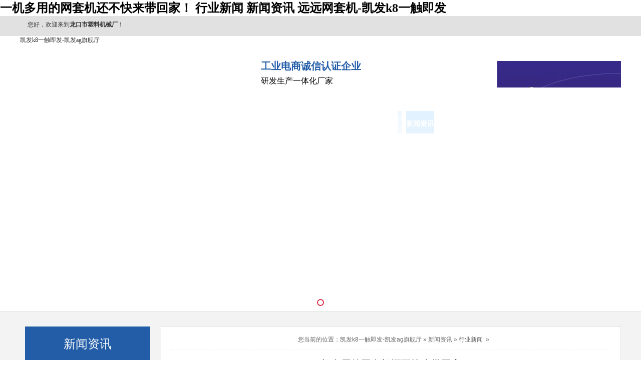

--- FILE ---
content_type: text/html
request_url: https://www.000033shop.com/news_view_15_107.html
body_size: 7779
content:
<!doctype html>
<html xmlns="http://www.w3.org/1999/xhtml"><head><meta charset="utf-8"><link rel="shortcut icon" href="/favicon.ico" type="image/x-icon"><meta name="applicable-device" content="pc,mobile"><meta name="viewport" content="initial-scale=1, maximum-scale=1, minimum-scale=1, user-scalable=no"><meta name="HandheldFriendly" content="true"><meta name="MobileOptimized" content="width">
<meta name="description" content="龙口市塑料机械厂“远远”牌三十年来一直从事各种塑料发泡机械,有水果网套机,发泡网机,发泡片材挤出机,epe发泡管材及异型材挤出机等设备的研制和生产，远远塑机详情可拨打0535-8564228了解，远远设备远销全球。 网套机主要用于水果，蔬菜，鲜花，酒瓶等包装，我们采用国内外先进技术并结合我长多年的生产经验，机组独特设计，操作稳定，运行平稳。器控制系统精选国际知名品牌，防爆电机、变频调速控制，节能高效、安全稳定。温控系统实现智能数显控制，并配有冷却循环水直接冷却机筒，温度控制更精确，反应更灵敏。
pe水果网套机，可自动切割，自动计数 pe网套机，操作简单 水果发泡pe网套机设备，省时省力。同一设备，更换模片，可以生产各种各样的水果网套 发泡pe网套机，如西瓜网套，苹果网套，哈密瓜网套，石榴网套等等，一机多用，可以满足不同的生产需求。  ">
<meta name="keywords" content="网套机,水果网套机,网套机厂家,epe发泡挤出机,epe发泡网机   ">
<title>一机多用的网套机还不快来带回家！ 行业新闻 新闻资讯 远远网套机-凯发k8一触即发</title>
<link href="/uploads/css/mtz/model.css" rel="stylesheet" type="text/css">
<link href="/uploads/css/mtz/animate.min.css" rel="stylesheet" type="text/css">    
   
<style id="css" type="text/css" rel="stylesheet">        
body{}#mouterbox{}#mbody1,#dbody1{background-position: 0% 0%;}#mbody2,#dbody2{background-position: 0% 0%;}
.box161_1
{ 
}
.box161_1
{ 
}
.box166_1 ul,.box166_1 li,.box166_1 h1,.box166_1 p{ margin:0; padding:0;}
.box166_1 li{ list-style:none;}
.box166_1 .clearfix{ clear:both; height:0; overflow:hidden;}
.box166_1{ font-size:12px; color:#666;}
.box166_1 .title{ text-align:center; border-bottom:#4b628c 2px solid; padding-bottom:10px;}
.box166_1 .title h1{ color:#336699; font-size:14px; line-height:30px;}
.box166_1 .title p span{ margin:0 10px;}
.box166_1 .contmain{ padding:20px; line-height:200%;}
.box166_1 .contmain .tiyao{ border:#e0e0e0 1px dashed; background:#f5f8fc; padding:10px; margin-bottom:30px;}
.box166_1 .change{ margin-top:10px;}
.box166_1 .change a{ color:#4a628d; text-decoration:none; font-weight:bold;}
.box166_1 .change a:hover{ color:#ff6600;}
.box166_1 .change .lastone{ color:#666666;}
.box166_1 .key{ background:#f8f8f8 url(/uploads/image/i165/articon.gif) no-repeat 10px 10px; height:30px; line-height:30px; padding-left:30px;}
.box166_1 .key a{ color:#4a628d; text-decoration:none;}
.box166_1 .newslist h2{ font-size:14px; font-family:"宋体",arial; color:#505050; height:30px; line-height:30px;}
.box166_1 .newslist li a{ color:#666; text-decoration:none; line-height:26px;}
.box166_1 .title .title1{ font-size: 20px;color: #333;margin-bottom:10px;}
</style>
<script src="/templets/tj.js" language="JavaScript"></script><meta author="f58cms"></head>
<body><h1>一机多用的网套机还不快来带回家！ 行业新闻 新闻资讯 远远网套机-凯发k8一触即发</h1><div id="mbody1">
<div id="mbody2">
<div id="mouterbox"><div id="mtop" class="ct" style="overflow: hidden;">
<div class="ct wow fadeindown" id="mtopmiddle" style="margin: 0px auto; background-image: ;=" "="" background-repeat:="" no-repeat;"="" data-wow-duration="1.5s" data-wow-delay="0s" data-wow-iteration="1">
<div class="ct_box" style="width: auto;" id="tmf0"><div class="ct" style="height: 40px; background-color: rgb(226, 225, 225);" id="tmf1"><div class="ct" style="width: 1200px; margin-right: auto; margin-left: auto;" id="tmf2"><div class="mf" id="tmf3" style="width: 88.4167%; margin-left: 15px; float: left;" mfname=""><div id="_ctl0__ctl0_box" class="box7">
<title>
</title>
<style>
			body,
			h1,
			h2,
			h3,
			h4,
			h5,
			h6,
			hr,
			p,
			blockquote,
			/* structural elements 结构元素 */
			dl,
			dt,
			dd,
			ul,
			ol,
			li,
			/* list elements 列表元素 */
			pre,
			/* text formatting elements 文本格式元素 */
			fieldset,
			lengend,
			button,
			input,
			textarea,
			/* form elements 表单元素 */
			th,
			td {
				/* table elements 表格元素 */
				margin: 0;
				padding: 0;
			}
			ul,
			ol {
				list-style: none;
			}
			a {
				text-decoration: none;
				display: inline-block;
			}
			a:hover {
				text-decoration: none;
			}
			img {
				vertical-align: top;
			}
			.clearfix:after {
				content: "";
				clear: both;
				display: block;
			}
			.yuyang {
				float: right;
				margin-top: 7px;
				margin-right: 13px;
			}
		</style>
<div id="_ctl0__ctl0_box" class="box7">
<style>
				body {
					margin: 0px;
					padding: 0px;
					font-size: 12px;
					font-family: "微软雅黑";
				}
				.mfouterbox01,
				.mfouterbox,
				#style_load,
				#mouterbox,
				.divborder01,
				.divborder,
				.kjborder01,
				.kjborder {
					overflow: hidden;
					*overflow-x: hidden;
				}
				h1,
				h2,
				p,
				ul {
					margin: 0;
					padding: 0;
				}
				.ct {
					overflow: hidden;
					*overflow-x: hidden;
				}
				img {
					border: 0px;
				}
				a {
					text-decoration: none;
					color: #333333;
				}
				a:hover {
					text-decoration: underline;
				}
				* {
					padding: 0;
					margin: 0;
				}
				.top_box {
					margin: 0 auto;
					height: 36px;
					line-height: 35px;
				}
				.top-left {
					float: left;
					font-size: 12px;
					color: #333;
					height: 36px;
					line-height: 35px;
					width: 400px;
				}
				.top_box {
					float: left;
				}
				.yuyang {
					float: right;
					margin-top: 7px;
					margin-right: 13px;
				}
				.yuyqh {
					float: right;
					margin-top: 6px;
					margin-right: 5px;
				}
			</style>
	<div class="top_box">
		<div class="top-left">
			您好，欢迎来到<b>龙口市塑料机械厂</b>！
		</div>
	</div>
	<div class="yuyang">
		 
	</div>
	<div class="yuyqh" style="width:34px;" valign="middle">
		 
	</div>
</div></div>
</div><div class="mf" id="tmf5" style="width: auto; height: 30px; margin-top: 10px; margin-right: 16px; float: right;"><div id="_ctl0__ctl1_box" class="box7"><span style="font-family:microsoft yahei;"><a href="/guestbook/gp.html" target="_blank">在线留言</a>&nbsp;&nbsp; <a href="/show_114.html" target="_blank">联系凯发k8一触即发</a></span><br></div>
</div></div></div>                <div class="ct" style="height: 150px; background-repeat: no-repeat;" id="tmf6"><div class="ct" style="width: 1200px; margin-right: auto; margin-left: auto;" id="tmf7"><div class="mf" id="tmf8" style="width: 38.75%; float: left;"><div id="_ctl0__ctl2_box" class="box2_1"><a href="/" title="凯发k8一触即发-凯发ag旗舰厅">凯发k8一触即发-凯发ag旗舰厅</a><br></div>
</div><div class="mf" id="tmf9" style="width: 16.8333%; margin-top: 45px; margin-left: 16px; float: left;"><div id="_ctl0__ctl3_box" class="box7"><p>
	<strong><span style="font-size:20px;font-family:microsoft yahei;color:#235da7;line-height:30px;">工业电商诚信认证企业</span></strong> 
</p>
<p>
	<span style="font-size:16px;font-family:microsoft yahei;line-height:30px;">研发生产一体化厂家</span> 
</p></div>
</div><div class="mf" id="tmf10" style="width: 247px; height: 53px; margin-top: 50px; float: right;"><div id="_ctl0__ctl4_box" class="box7">
<title>
</title>
<style>
				body,
			h1,
			h2,
			h3,
			h4,
			h5,
			h6,
			hr,
			p,
			blockquote,
			/* structural elements 结构元素 */
			dl,
			dt,
			dd,
			ul,
			ol,
			li,
			/* list elements 列表元素 */
			pre,
			/* text formatting elements 文本格式元素 */
			fieldset,
			lengend,
			button,
			input,
			textarea,
			/* form elements 表单元素 */
			th,
			td {
				/* table elements 表格元素 */
				margin: 0;
				padding: 0;
			}
			ul,
			ol {
				list-style: none;
			}
			a {
				text-decoration: none;
				display: inline-block;
			}
			a:hover {
				text-decoration: none;
			}
			img {
				vertical-align: top;
			}
			.clearfix:after {
				content: "";
				clear: both;
				display: block;
			}
			#box1{
				width: 247px;
				height: 53px;
			}
			#box1 img{
				float: left;
margin-right:8px;
			}
			#box1 p{
				float: left;
				font: 12px/24px "微软雅黑";
				color: #666666;
			}
			#text1{
				font: bold 24px/24px "微软雅黑";
				color: #235da7;
				float: left;
			}
		</style>
<div id="box1">
	<img src="/uploads/image/u8image/2018627165150762.png"> 
	<p>
		全国服务热线：
	</p>
<span id="text1"> 0535-8564228 </span> 
</div></div>
</div><div class="mf" id="tmf11" style="width: 22.5%;"><div id="_ctl0__ctl5_box" class="box161_1"><style>
#_ctl3_box{display:none;}
</style></div>
<div style="clear:both"></div></div><div class="mf" id="tmf12" style="width: 22.5%;"><div id="_ctl0__ctl6_box" class="box161_1"><style>
#_ctl3_box{display:none;}
</style></div>
<div style="clear:both"></div></div></div></div>                <div class="ct" style="height: 50px; background-image: ;=" "="" background-repeat:="" no-repeat;"="" data-wow-iteration="1" id="tmf13"><div class="mf" id="tmf4" style="width: 1200px; margin-right: auto; margin-bottom: 10px; margin-left: auto;">
<style name="diy">
ul,li{ padding:0; margin:0;}
.box109_-2141{
 height:50px; margin:0 auto; font-family:"微软雅黑",arial, helvetica, sans-serif; 
}/*魔方背景和宽度*/
.box109_-2141 .headermenulist{height:50px;}
.box109_-2141 .index{ display:none;}/*凯发ag旗舰厅首页图标*/
.box109_-2141 ul{ padding-left:10px;}
.box109_-2141 li{ float:left; list-style:none; cursor:pointer; height:50px; line-height:45px; font-family:"微软雅黑"; font-size:14px; font-weight:normal;margin-left: 20px;}
.box109_-2141 li a{color:#fff;  height:45px; display:inline-block; font-weight:normal; overflow:hidden; text-decoration:none; padding-left:8px;}
.box109_-2141 li a span{ padding:0 16px 0 9px; display:inline-block; cursor:pointer;}
.box109_-2141 li a span div{padding-top: 9px;
line-height: 38px;
font-weight: bold;}
.box109_-2141 li a:hover{ background:url(/uploads/image/u2image/20159110214332.gif) no-repeat left; color:#fff;  height:50px; display:inline-block; overflow:hidden; text-decoration:none; padding-left:8px;}
.box109_-2141 li a:hover span{background:url(/uploads/image/u2image/20159110214727.gif) no-repeat right; padding:0 17px 0 9px; display:inline-block;height: 50px;}
.box109_-2141 li a:hover span div{ background:url(/uploads/image/i17501/navh_07.jpg) no-repeat center top; padding-top:7px; line-height:38px; }
.box109_-2141 .checkshouye a{ background:url(/uploads/image/u2image/20159110214332.gif) no-repeat left; color:#fff;  height:50px; display:inline-block; overflow:hidden; text-decoration:none; padding-left:8px;}
.box109_-2141 .checkshouye a span{background:url(/uploads/image/u2image/20159110214727.gif) no-repeat right; padding:0 17px 0 9px; display:inline-block;height: 50px;}
.box109_-2141 .checkshouye a span div{ background:url(/uploads/image/i17501/navh_07.jpg) no-repeat center top;  padding-top:7px; line-height:38px;}
.box109_-2141 .headermenulicheck a{ background:url(/uploads/image/i17501/navh_09.gif) no-repeat left; color:#fff;  height:45px; display:inline-block; overflow:hidden; text-decoration:none; padding-left:8px;}
.box109_-2141 .headermenulicheck a span{background:url(/uploads/image/i17501/navh_10.gif) no-repeat right; padding:0 17px 0 9px; display:inline-block;}
.box109_-2141 .headermenulicheck a span div{ background:url(/uploads/image/i17501/navh_07.jpg) no-repeat center top; padding-top:7px; line-height:38px; }
.box109_-2141 .serch{ float:right; margin-right:20px; _margin-right:10px;  height:25px; margin-top:13px; *margin-top:5px; _margin-top:13px;display: none;}
.iupdiv{ float:left;height:25px;}
.iuputcss{ border:0; width:153px; background:url(/uploads/image/i17501/navs_16.gif) no-repeat; padding-left:10px; height:25px; line-height:25px; color:#ebb6b8;}
.inputimg{ background:url(/uploads/image/i17501/navs_18.gif) no-repeat; width:33px; height:25px; float:left; *margin-top:9px; _margin-top:1px; margin-left:3px; }
.headermenubottom{ display:none;}
</style><div id="_ctl0__ctl7_box" class="box109_-2141">
    <div class="headermenulist" id="fancymenu">
        <ul>
            <li class="index"><a href="/" title="凯发k8一触即发-凯发ag旗舰厅">凯发k8一触即发-凯发ag旗舰厅</a></li>
            
                    <li class="headermenuli shouye">
                        <a target="" title="凯发k8一触即发-凯发ag旗舰厅" href="/">凯发k8一触即发-凯发ag旗舰厅</a></li>
                    
                
                    <li class="headermenuli">
                        <a target="" title="凯发k8一触即发的介绍" href="/show_101.html">
                            <span>
                                <div>
                                    凯发k8一触即发的介绍
                                </div>
                            </span></a></li>
                    
                
                    <li class="headermenuli">
                        <a target="" title="凯发ag旗舰厅的产品展示" href="/product_115.html">
                            <span>
                                <div>
                                    凯发ag旗舰厅的产品展示
                                </div>
                            </span></a></li>
                    
                
                    <li class="headermenuli">
                        <a target="" title="资质荣誉" href="/image_121.html">
                            <span>
                                <div>
                                    资质荣誉
                                </div>
                            </span></a></li>
                    
                
                    <li class="headermenulicheck">
                        <a target="" title="新闻资讯" href="/news_105.html">
                            <span>
                                <div>
                                    新闻资讯
                                </div>
                            </span></a></li>
                    
                
                    <li class="headermenuli">
                        <a target="" title="视频中心" href="/news_170.html">
                            <span>
                                <div>
                                    视频中心
                                </div>
                            </span></a></li>
                    
                
                    <li class="headermenuli">
                        <a target="" title="客户案例" href="/news_168.html">
                            <span>
                                <div>
                                    客户案例
                                </div>
                            </span></a></li>
                    
                
                    <li class="headermenuli">
                        <a target="" title="联系凯发k8一触即发" href="/show_114.html">
                            <span>
                                <div>
                                    联系凯发k8一触即发
                                </div>
                            </span></a></li>
                    
                
                    <li class="headermenuli" style="background:none">
                        <a target="" title="主机配件" href="/show_146.html">
                            <span>
                                <div>
                                    主机配件
                                </div>
                            </span></a></li>
                    
                
            <li class="serch">
                <div class="iupdiv">
                    <input type="text" name="sear_key" id="txtkey_heard" class="iuputcss" value="全站搜索" onclick="if (this.value != '' &amp;&amp; this.value != undefined) this.value = '';">
                </div>
                <div name="sear_key" class="inputimg" onclick="heardjudge();"></div>
            </li>
        </ul>
    </div>
    <div class="clr"></div>
    <div class="headermenubottom"></div>
</div>
<div id="_ctl0__ctl7_div_effect"></div>
</div></div>                </div></div>
<div class="ct" style="width: auto; border-bottom-color: rgb(226, 226, 226); border-bottom-width: 1px; border-bottom-style: solid;" id="tmf14"><div class="ct" style="width: auto;" id="tmf15"><div class="mf" id="tmf16">
<style name="diy">
.box844_-1116 *{ margin: 0;padding: 0;}
.box844_-1116 a { text-decoration: none;}
.box844_-1116 a:hover { text-decoration: none;}
.box844_-1116 ul, .box844_-1116 li { list-style: none;}
.box844_-1116 img { border: none; vertical-align: middle;}
.box844_-1116 { font: 12px "microsoft yahei";color: #666;}
.box844_-1116 .banner-box { height: 350px; position: relative; overflow: hidden;}
.box844_-1116 .banner-box .bands { }
.box844_-1116 .banner-box .bands li { width: 100%; height: 350px; background-position: 50% 0%; background-repeat: no-repeat;}
.box844_-1116 .banner-box .bands li a { display: block; height: 100%;}
.box844_-1116 .banner-btns {}
.box844_-1116 .banner-btns .btns-box { }
.box844_-1116 .banner-btns .btns-box a {display: block; width: 49px; height: 104px; position: absolute; top: 50%; margin-top: -52px; filter: alpha(opacity=40); -moz-opacity: 0.4; opacity: 0.4; -webkit-transition: all ease .3s; transition: all ease .3s;}
.box844_-1116 .banner-btns .btns-box a:hover {filter: alpha(opacity=100); -moz-opacity: 1; opacity: 1;}
.box844_-1116 .banner-btns .btns-box .prev-btn { left: 5%; background: url(/uploads/image/m8images/foot.png) 0 0 no-repeat;}
.box844_-1116 .banner-btns .btns-box .next-btn { right: 5%; background: url(/uploads/image/m8images/foot.png) -49px 0 no-repeat;}
.box844_-1116 .banner-btns .btns-box .hd {position:absolute; width: 100%; left: 0; bottom: 10px; text-align: center;}
.box844_-1116 .banner-btns .btns-box .hd li{ display: inline-block; width:10px; height:10px; border-radius :50%; margin:0 3px; background: transparent; border: 2px solid #da324d; cursor:pointer;font-size: 0px;}
.box844_-1116 .banner-btns .btns-box .hd li.on{background:#da324d;}
</style><div id="_ctl0__ctl8_box" class="box844_-1116">
    <div class="banner-box" id="banner">
        <div class="bands">
            <ul class="banner-list">
                
                        
                    
            </ul>
        </div>
        <div class="banner-btns" style="height: 350px">
            <div class="btns-box">
                <div class="p-n-btns">
                    
                </div>
                <ul class="hd">
                    
                    <li>
                        1</li>
                    
                </ul>
            </div>
        </div>
    </div>
    
    
    
    
</div>
</div></div></div></div>
<div id="mmain" class="ct" style="background-color: rgb(243, 243, 243); overflow: hidden;">
<div class="ct" style="margin: 20px auto; width: 1200px;" id="mfid0"><div style="width: auto;" class="ct_box" id="mfid1">         <div class="ct" style="float: left; margin: 10px; width: 21.75%;" id="mfid2"><div class="mf" style="margin-bottom: 10px;" id="mfid3">
<style name="diy">
.box24_-3926
{font-family:"微软雅黑";
width:250px; 
}
a{ text-decoration:none;}
.box24_-3926 .about
{ width:250px;
}
.box24_-3926 .about .left
{ 
}
.box24_-3926 .about .mid
{ 
}
.box24_-3926 .about .mid  h2
{
font-size:16px; padding:0px; margin:0; background:#235da7; height:70px; line-height:70px; text-align:center; font-family:"微软雅黑"
}
.box24_-3926 .about .right
{
 
}
.box24_-3926 .about .mid  h2 span
{ font-family:"微软雅黑"; font-size:24px;
 padding-right:0px; padding-bottom:0px; margin:0;font-weight:normal;; color:#fff; 
}
.box24_-3926 ul
{border:solid 1px #dbdbdb;border-top:none; margin-top:0; padding-left:2px;background-color:#eaeaea;
}
.box24_-3926 li
{ list-style:none;  
}
.box24_-3926 li span a
{  width: 160px;
overflow: hidden;
font-size: 15px;
display: block;
height: 46px;
line-height: 46px;
margin-top: 3px;
background:url(/uploads/image/u4images/product_22.png)  no-repeat; 
padding: 0px 52px 0px 30px;
color: #202020;
font-weight: bold;
}
.box24_-3926 li span a:hover{ text-decoration:none;  color:#fff; background:url(/uploads/image/u4images/product_20.png)  no-repeat; }
.box24_-3926 li span
{ 
}
</style><div id="_ctl1_box" class="box24_-3926">
    <table width="100%" border="0" cellpadding="0" cellspacing="0" class="about">
        <tbody><tr>
            <td class="left">
            </td>
            <td class="mid">
                <h2><a href="/news_105.html" title="新闻资讯"><span>新闻资讯</span></a></h2>
            </td>
            <td class="right">
            </td>
        </tr>
    </tbody></table>
    <ul>
      <li><span><a href="/news_106.html" title="公司动态">公司动态</a></span></li><li><span><a href="/news_107.html" title="行业新闻">行业新闻</a></span></li><li><span><a href="/news_160.html" title="常见问题解答">常见问题解答</a></span></li>
    </ul>
</div>
</div><div class="mf" id="mfid4"><div id="_ctl2_box" class="box7"><style type="text/css">
.lx_box{ width:250px;}
.lx_box h2{ font-size:24px;background-color:#235da7 ; height:60px; line-height:60px; text-align:center; width:250px;font-family:"微软雅黑"; color:#ffffff; font-weight:normal}
.lx_box .lx_me{ width:248px; border:solid 1px #dbdbdb; border-top:none; padding-bottom:10px;}
.lx_box .lx_me img{ width:248px; height:130px;}
.lx_box .lx_me p{ margin:0 15px; border-bottom:dotted 1px #dbdbdb; padding:7px 0; font-family:"宋体"; font-size:12px; color:#333; font-family:微软雅黑;}  
</style>
<div class="lx_box">
	<h2>
		联系凯发k8一触即发
	</h2>
	<div class="lx_me">
		
		<p>
			联系人：辛绍文 13589888109
		</p>
		<p>
			凯发ag旗舰厅的售后服务：邓钦峰 13963886344
		</p>
		<p>
			凯发ag旗舰厅的售后服务：辛德太 13954521517
		</p>
		<p>
			电话：0535-8564228
		</p>
		<p>
			e-mail：info@sdlksj.cn
		</p>
		<p>
			网址：www.sdlksj.cn
		</p>
		<p style="border:currentcolor;border-image:none;">
			地址：山东省龙口市诸由观镇北二公里处
		</p>
	</div>
</div></div>
</div></div>         <div class="ct" style="background-color: rgb(255, 255, 255); border-color: rgb(226, 226, 226); border-style: solid; border-width: 1px; float: left; margin-top: 10px; padding: 15px 20px; width: 877px;" id="mfid5"><div class="ct" style="border-bottom: 1px dashed rgb(238, 238, 238);" id="mfid7"><div style="width: auto;" class="ct_box" id="mfid6">         <div class="ct" style="float: left; width: 27.5941%;" id="mfid8"><div class="mf" id="mfid9">
<style name="diy">
.box157_-9027{}
.box157_-9027 .title_157{ background:url(/uploads/image/i157/title_i.gif) no-repeat 0 5px; color: #237ecd; font-family: "微软雅黑"; font-size: 18px; font-weight:normal; height:30px; line-height:20px; display:inline-block; padding-left:20px;}
</style><div id="_ctl3_box" class="box157_-9027">
<span class="title_157">
<span class="titleright">
  行业新闻
</span></span>
</div></div></div>         <div class="ct" style="float: left; width: 72.4059%;" id="mfid10"><div class="mf" id="mfid11">
<style name="diy">
@charset "utf-8";
.box46_-3281{ padding-left:10px;border:#ccc solid 0px;margin:0 auto;height:30px; font-size:12px; font-weight:700; line-height:20px;color:#666;font-family: "微软雅黑",arial;font-weight:normal; text-align:right;}
.box46_-3281 a{ height:30px; font-size:12px; font-weight:700; line-height:20px;color:#666; text-decoration:none;font-family: "微软雅黑",arial;font-weight:normal;}
.box46_-3281 a:hover{text-decoration:underline;}
</style><div id="_ctl4_box" class="box46_-3281">
    您当前的位置：<a href="/" title="凯发k8一触即发-凯发ag旗舰厅">凯发k8一触即发-凯发ag旗舰厅</a>
    
            »&nbsp;<a href="/news_105.html">新闻资讯</a>
            »&nbsp;<a href="/news_107.html">行业新闻</a>
    &nbsp;» 
</div>
</div></div>         <div style="clear:both"></div>         </div></div><div class="mf" style="margin-top: 15px;" id="mfid12"><div id="_ctl5_box" class="box166_1">
    <div class="title">
        <h2 class="title1" style="font-size: 20px;color: #333;margin-bottom: 10px; font-weight: normal;">一机多用的网套机还不快来带回家！</h2>
        <p>
            
            <span class="fromf">来源：</span>
            <span class="timem">时间：2018-08-10 05:30:24</span>
            <span class="timem">浏览次数：<label id="_ctl5_clickread" class="clickread">60</label></span>
        </p>
    </div>
    <div class="contmain">
        <div id="_ctl5_nsnotediv" class="tiyao">网套机主要用于水果，蔬菜，鲜花，酒瓶等包装，我们采用国内外先进技术并结合我长多年的生产经验，机组独特设计，操作稳定，运行平稳。器控制系统精选国际知名品牌，防爆电机、变频调速控制，节能高效、安全稳定。温控系统实现智能数显控制，并配有冷却循环水直接冷却机筒，温度控制更精确，反应更灵敏。
pe水果网套机，可自动切割，自动计数 pe网套机，操作简单 水果发泡pe网套机设备，省时省力。同一设备，更换模片，可以生产各种各样的水果网套 发泡pe网套机，如西瓜网套，苹果网套，哈密瓜网套，石榴网套等等，一机多用，可以满足不同的生产需求。</div>
        <div class="content">
            <div id="_ctl5_nscontentdiv" class="nscontent"><span style="font-family:verdana;">网套机主要用于水果，蔬菜，鲜花，酒瓶等包装，我们采用国内外先进技术并结合我长多年的生产经验，机组独特设计，操作稳定，运行平稳。器控制系统精选国际知名品牌，防爆电机、变频调速控制，节能高效、安全稳定。温控系统实现智能数显控制，并配有冷却循环水直接冷却机筒，温度控制更精确，反应更灵敏。<br>
pe水果网套机，可自动切割，自动计数 pe网套机，操作简单 水果发泡pe网套机设备，省时省力。同一设备，更换模片，可以生产各种各样的水果网套 发泡pe网套机，如西瓜网套，苹果网套，哈密瓜网套，石榴网套等等，一机多用，可以满足不同的生产需求。<span style="font-family:verdana;"></span></span></div>
            <div id="nskey" class="key" style="display:none;">关键字：&nbsp;</div>
            <div id="nskey1" class="key">本文网址：<a href="/news_view_15_107.html">http://www.sdlksj.cn/news_view_15_107.html</a></div>
            
        </div>
        <div class="newslist" style="display:none;">
            <h2>相关新闻</h2>
            <ul>
                
                        <li>
                            <a href="/news_view_9_107.html" title="epe发泡网有什么用途">
                                epe发泡网有什么用途 
                            </a>
                        </li>
                    
                        <li>
                            <a href="/news_view_16_107.html" title="18年网套机新款对设计提出更高要求">
                                18年网套机新款对设计提出更高要求 
                            </a>
                        </li>
                    
                        <li>
                            <a href="/news_view_22_107.html" title="水果网套机都有哪些特性？">
                                水果网套机都有哪些特性？ 
                            </a>
                        </li>
                    
                        <li>
                            <a href="/news_view_71_107.html" title="远远牌网套机关于影响管材材料强度的因素">
                                远远牌网套机关于影响管材材料强度的因素 
                            </a>
                        </li>
                    
                        <li>
                            <a href="/news_view_96_107.html" title="水果网套机的制作工艺">
                                水果网套机的制作工艺 
                            </a>
                        </li>
                    
                        <li>
                            <a href="/news_view_29_107.html" title="关于龙口市塑料机械厂水果网套的优势是什么？">
                                关于龙口市塑料机械厂水果网套的优势是什么？ 
                            </a>
                        </li>
                    
                        <li>
                            <a href="/news_view_83_107.html" title="网套机要定期做好适当的保养">
                                网套机要定期做好适当的保养 
                            </a>
                        </li>
                    
                        <li>
                            <a href="/news_view_55_107.html" title="浅析网套机在食品加工行业中的应用">
                                浅析网套机在食品加工行业中的应用 
                            </a>
                        </li>
                    
                        <li>
                            <a href="/news_view_13_107.html" title="网套包装机械维护与保养要点">
                                网套包装机械维护与保养要点 
                            </a>
                        </li>
                    
                        <li>
                            <a href="/news_view_95_107.html" title="水果网套有大用处！">
                                水果网套有大用处！ 
                            </a>
                        </li>
                    
            </ul>
        </div>
    </div>
    
</div>
</div></div>         <div style="clear:both"></div>         </div></div></div>
<div id="mbottom" class="ct" style="background-color: rgb(35, 93, 167); overflow: hidden;">
<div class="ct" style="width: 1200px; margin-right: auto; margin-left: auto;" id="bmf1"><div class="mf" id="bmf0"><div id="_ctl6__ctl0_box" class="box10"><title>
</title>
<style>
						body,
			h1,
			h2,
			h3,
			h4,
			h5,
			h6,
			hr,
			p,
			blockquote,
			/* structural elements 结构元素 */
			dl,
			dt,
			dd,
			ul,
			ol,
			li,
			/* list elements 列表元素 */
			pre,
			/* text formatting elements 文本格式元素 */
			fieldset,
			lengend,
			button,
			input,
			textarea,
			/* form elements 表单元素 */
			th,
			td {
				/* table elements 表格元素 */
				margin: 0;
				padding: 0;
			}
			ul,
			ol {
				list-style: none;
			}
			a {
				text-decoration: none;
				display: inline-block;
			}
			a:hover {
				text-decoration: none;
			}
			img {
				vertical-align: top;
			}
			.clearfix:after {
				content: "";
				clear: both;
				display: block;
			}
			#bottom{
				width: 1200px;
				height: 337px;
				background: #235da7;
				display: inline-block;
			}
			#bottom a,#bottom span{
				color: #fff;
			}
			#links{
				width: 1127px;
				height: 47px;
				background: url(/uploads/image/u8image/201862994121287.png) no-repeat 0 0;
				margin-left: 44px;
				margin-top: 24px;
				display: block;
			}
			#links a{
				font: 12px/47px "微软雅黑";
								margin-left: 20px;
				margin-top: 5px;
			}
			#bottom_nav{
				font: 14px/58px "微软雅黑";
				width: 1200px;
				height: 58px;
                                margin-left: 300px;
			}
			#bottom_nav a{
				margin-right: 5px;
				text-align: center;				
				float: left;
			}
			#bottom_nav span{
				margin-right: 5px;
				text-align: center;				
				float: left;
			}
			#boxone{
				width: 253px;
				height: 51px;
				margin-left: 44px;
				margin-top: 60px;
				float: left;
			}
			#boxone img{
				margin-left: 7px;
				float: left;
				margin-right: 19px;
			}
			#boxone p{
				font: 14px/20px "微软雅黑";
				color: #fff;
				float: left;
			}
			#textbottom{
				font: bold 24px/36px "微软雅黑";
				float: left;
			}
			#boxtwo{
				width: 301px;
				height: 105px;
				float: left;
				margin-left: 154px;
				margin-top: 33px;
			}
			#boxtwo p{
				color: #fff;
				font: 12px/26px "微软雅黑";
				text-align: center;
			}
			#boxtwo p a{
				margin-left: 3px;
			}
			#boxthree{
				width: 165px;
				height: 178px;
				margin-left: 211px;
float:left;
			}
			#boxthree span{
			font: 12px/20px "微软雅黑";
			text-align: center;
			margin-left: 68px;
			}
		</style>
<div id="bottom">
	<div id="links">
		<a href="/product_115.html">epe塑料发泡网挤出机组</a> <a href="/product_147.html">epe发泡片材生产线</a> <a href="/product_162.html">epe发泡管棒生产线</a> <a href="/product_163.html">epe发泡片材增厚机</a> <a href="/product_164.html">epe发泡布覆膜机</a> <a href="/product_165.html">水果网套机</a> <a href="/product_166.html">蔬菜网套机</a> <a href="/product_167.html">鲜花网套机</a> 
	</div>
	<div id="bottom_nav">
		<span>|</span> <a href="/show_101.html">凯发k8一触即发的介绍</a><span>|</span> <a href="/product_115.html">凯发ag旗舰厅的产品展示</a><span>|</span> <a href="/image_121.html">资质荣誉</a><span>|</span> <a href="/news_144.html">视频中心</a><span>|</span> <a href="/news_105.html">新闻资讯</a><span>|</span> <a href="/show_146.html">主机配件</a><span>|</span> <a href="/news_168.html">客户案例</a><span>|</span> <a href="/show_114.html">联系凯发k8一触即发</a> 
	</div>
	<div id="down">
		<div id="boxone">
			<img src="/uploads/image/u8image/201862994042928.png"> 
			<p>
				全国咨询热线:
			</p>
<span id="textbottom"> 0535-8564228 </span> 
		</div>
		<div id="boxtwo">
			<p>
				凯发k8一触即发 copyright © 2018 龙口市塑料机械厂凯发ag旗舰厅的版权所有<br>
电话：0535-8564228 邮箱：info@sdlksj.cn<br>
地址：山东省龙口市诸由观镇北二公里处<br>
凯发ag旗舰厅的技术支持： 
			</p>
			<div id="cnzz" style="margin-left:123px;display:block;">
"));
			</div>
			<p>
				<br>
			</p>
		</div>
		<div id="boxthree">
			 
		</div>
	</div>
</div>
</div>
</div></div></div></div></div></div>
<div><a href="/sitemap.xml">网站地图</a></div></body></html>

--- FILE ---
content_type: text/css
request_url: https://www.000033shop.com/uploads/css/mtz/model.css
body_size: 218
content:
body{margin: 0px;padding: 0px;font-size:12px;font-family:'microsoft yahei',arial,宋体,sans-serif;}
.mfouterbox01,.mfouterbox,#style_load,#mouterbox,.divborder01,.divborder,.kjborder01,.kjborder{overflow:hidden; *overflow-x: hidden;}
h1,h2,p,ul{ margin:0; padding:0;}
.ct,.ct_box,.mf{overflow:hidden; *overflow-x: hidden;}